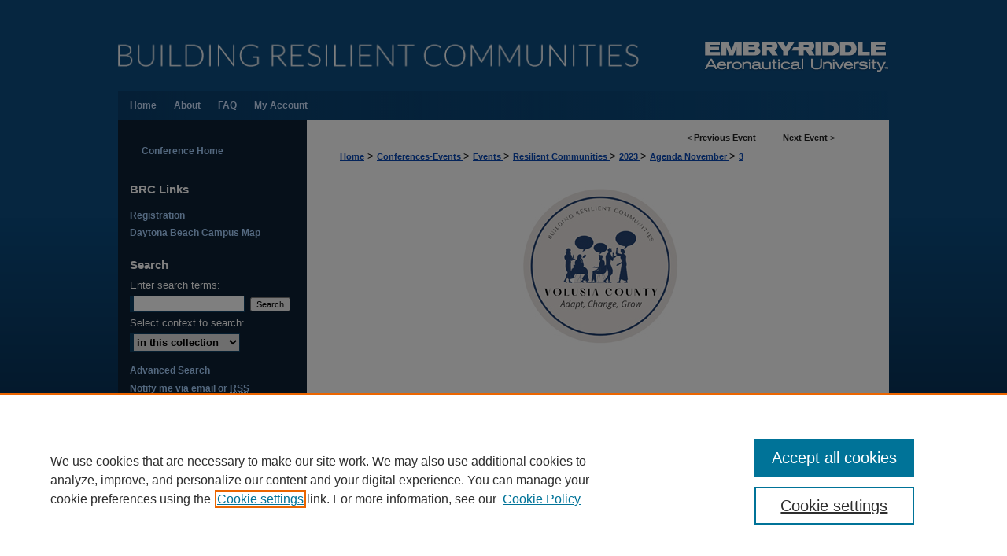

--- FILE ---
content_type: text/css
request_url: https://commons.erau.edu/resilient-communities/ir-event-style.css
body_size: -35
content:


	@import url("/resilient-communities/ir-style.css");
	@import url("/resilient-communities/ir-custom.css");
	@import url("/resilient-communities/ir-local.css");



--- FILE ---
content_type: text/css
request_url: https://commons.erau.edu/resilient-communities/ir-local.css
body_size: 1950
content:
/* -----------------------------------------------
IR Event Community local stylesheet.
Author: Jami Wardlow
Version: Jun 2022
PLEASE SAVE THIS FILE LOCALLY!
----------------------------------------------- */

/* ---------------- Meta Elements ---------------- */

body {
	font: normal 13px/1.5 Arial, "Helvetica Neue", Helvetica, sans-serif;  /* should be medium except when fitting into a fixed container */
	background-image: linear-gradient(#0c4c80 30%, #072340 70%);
}

/* ---------------- Header ---------------- */

#resilient-communities #header {
	position: relative;  /* needed for logo positioning */
	height: auto !important; /* !important overrides mbl styling */
	background: transparent;
}

#resilient-communities #banner_image {
	display: block; /* removes descender of inline element */
	width: 980px; /* not necessary if image is sized correctly */
	height: auto !important;  /* avoids warping improperly sized header image / SUP-19994 */
}

	/* --- Logo --- */

#resilient-communities #logo_image {
	position: absolute !important; /* !important overrides mbl styling */
	top: 0;
	right: 0;
	width: 24.4897959183% !important;  /* 240 / 980 */
	height: auto !important; /* !important avoids DC assigning incorrect height to logo image */
}

#resilient-communities #header a#banner_link:focus img,
#resilient-communities #header a#logo_link:focus img {
    outline: 2px dotted #fff;
}

/* ---------------- Navigation ---------------- */

#resilient-communities #navigation {
	background-color: transparent;
	background-image: linear-gradient(to right, #0b3f6c, rgba(0,0,0,0));
}

#resilient-communities #navigation,
#resilient-communities #navigation #tabs {
	height: 36px;
	/* overflow: hidden; have seen issues with tabs extending below nav container */
	white-space: nowrap;
}

#resilient-communities #navigation #tabs,
#resilient-communities #navigation #tabs ul,
#resilient-communities #navigation #tabs ul li {
	padding: 0;
	margin: 0;
}

#resilient-communities #navigation #tabs,
#resilient-communities #navigation #tabs ul {
	display: flex;
	justify-content: flex-start;
	width: 100%;
}

#resilient-communities #navigation #tabs a {
	font: bold 12px Arial, "Helvetica Neue", Helvetica, sans-serif;
	height: 36px;
	line-height: 36px;
	color: #cde2ff;
	background-color: transparent;
	padding: 0 11px;
	margin: 0;
	border: 0;
}

#resilient-communities #navigation #tabs a:hover,
#resilient-communities #navigation #tabs a:active,
#resilient-communities #navigation #tabs a:focus {
	text-decoration: underline;
}

#resilient-communities #navigation #tabs li:first-child a { padding-left: 15px; }

#resilient-communities #navigation #tabs li:last-child a { padding-right: 25px; }   /* hidden but expands to fit 240px #tabs for IE + FF */

#resilient-communities #navigation #tabs a span { font-size: 12px; }	/* nav tab font size (default: 12px). Using font shorthand style specification causes display issue with My Account pages */

/* ---------------- Sidebar ---------------- */

#resilient-communities #sidebar { padding-top: 16px; }

#resilient-communities #sidebar h2 {
	font: bold 15px Arial, "Helvetica Neue", Helvetica, sans-serif;
	color: #fff;
	background-color: transparent;
	border-top: 0;
	border-bottom: 0;
}

#resilient-communities #sidebar a:link,
#resilient-communities #sidebar a:visited {
	font: bold 12px Arial, "Helvetica Neue", Helvetica, sans-serif;
	color: #a8d1ff;
	background-color: transparent;
	text-decoration: none;
}

#resilient-communities #sidebar a:hover,
#resilient-communities #sidebar a:active,
#resilient-communities #sidebar a:focus {
	text-decoration: underline;
}

#resilient-communities #sidebar form label { color: #fff; }

#resilient-communities #sidebar #sidebar-search { padding-left: 15px; } /* aligning sidebar search with rest of sidebar */

#resilient-communities #sidebar #sidebar-search span.border { background: transparent; } /* search background adjustment to match designs */

#resilient-communities #sidebar #side-notify {
	padding-top: 0;
	margin-top: 0;
}

.searchbutton { cursor: pointer; } /* best practice, should move to ir-layout.css */

#resilient-communities #sidebar a:focus img { outline: 2px dotted #0948b6; }

/* ---------------- Main Content ---------------- */

	/* Sticky Footer */

#resilient-communities #content {
	background-color: transparent;
	min-height: calc(100vh - 243px);
}

#main.text #series-home { width: 100%; }

	/* --- Breadcrumbs --- */

#resilient-communities #main.text .crumbs p { margin-bottom: 0; }

#resilient-communities #main.text .crumbs a {
	text-decoration: none;
	color: #0948b6; }

#resilient-communities #main.text .crumbs a:hover,
#resilient-communities #main.text .crumbs a:active,
#resilient-communities #main.text .crumbs a:focus {
	text-decoration: underline;
	color: #000;
}

	/* --- Headers --- */

#resilient-communities #main.text h2#series-title a {
	font: normal 21px/2 Arial, "Helvetica Neue", Helvetica, sans-serif;
	text-decoration: none;
}

#resilient-communities #main.text h2#series-title a:hover,
#resilient-communities #main.text h2#series-title a:active,
#resilient-communities #main.text h2#series-title a:focus {
	color: #000;
	text-decoration: underline;
}

#resilient-communities #main.text #series-home h4 {  /* browse the contents... */
	font: normal 18px/1.5 Arial, "Helvetica Neue", Helvetica, sans-serif;
}

	/* --- Links --- */

#resilient-communities #main.text a:link,
#resilient-communities #main.text a:visited {
	font-weight: bold;
	text-decoration: underline; }

#resilient-communities #main.text a:hover,
#resilient-communities #main.text a:active,
#resilient-communities #main.text a:focus {
	font-weight: bold;
	color: #000; }

/* ---------------- Footer ---------------- */

#resilient-communities #footer,
#resilient-communities #bepress a { /* ir-custom always gives link 75px height */
	height: 91px;
	background-color: #072340;
}

#bepress a:focus { outline: 2px dotted #fff; }

#resilient-communities #footer p,
#resilient-communities #footer p a {
	font: bold 12px/2 Arial, "Helvetica Neue", Helvetica, sans-serif;
	color: #fff;
	text-decoration: none;
}

#resilient-communities #footer p { color: #6270b1; }

#resilient-communities #footer p:first-of-type { padding-top: 30px; }

#resilient-communities #footer p a:hover,
#resilient-communities #footer p a:active,
#resilient-communities #footer p a:focus {
	text-decoration: underline;
}

/* ---------------- Miscellaneous fixes ---------------- */

/* ---------------- Mobile ---------------- */

.mbl #resilient-communities #header,
.mbl #resilient-communities #header a#banner_link img,
.mbl #resilient-communities #navigation {
	width: 100% !important;
}

.mbl #resilient-communities #header #logo_image {
	position: absolute !important; /* !important overrides mbl styling */
	top: 0;
	right: 0;
	width: 24.4897959183% !important;  /* 240 / 980 */
	height: auto !important; /* !important avoids DC assigning incorrect height to logo image */
}

	/* fixes invisible space above header */

header#mobile-nav { 
    font-size: 0;
    line-height: 0;
}

	/* fixes invisible space above header */

header#mobile-nav { 
    font-size: 0;
    line-height: 0; }
    
.mbl #resilient-communities {
	margin-top: 0; }
	
#resilient-communities #cclicense {color:white;}

#sidebar .browse-hide,
#side-browse,
#sb-custom-lower {display:none;}
